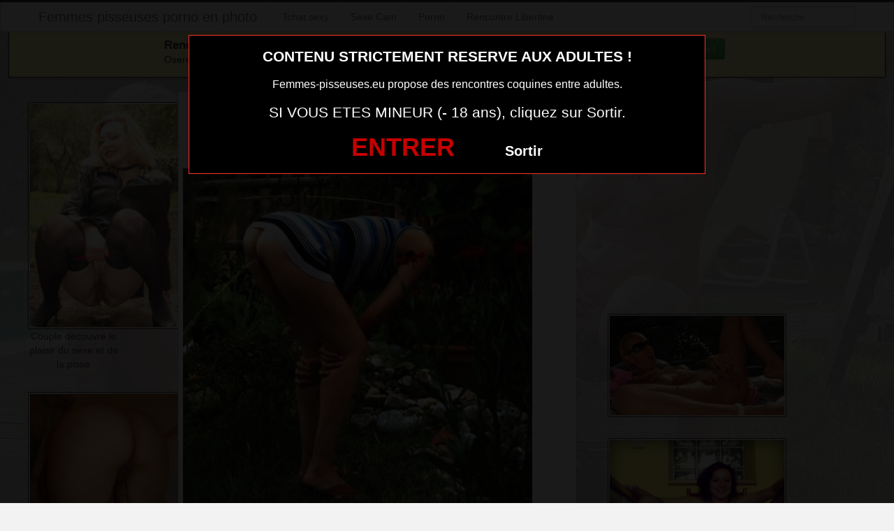

--- FILE ---
content_type: text/html; charset=UTF-8
request_url: https://www.femmes-pisseuses.eu/photo-vagin-dune-femme-qui-pisse-001.html/
body_size: 10225
content:
<!DOCTYPE html>
<html lang="fr-FR">
<head>
	
	<meta charset="UTF-8">
	<meta name="viewport" content="width=device-width, initial-scale=1.0, minimal-ui">
	
	<title>
		photo vagin d&rsquo;une femme qui pisse 001 | Femmes pisseuses porno en photo	</title>

	<link rel="profile" href="http://gmpg.org/xfn/11" >
	<link rel="shortcut icon" href="https://www.femmes-pisseuses.eu/wp-content/themes/3002501/favicon.ico">
	<link rel="pingback" href="https://www.femmes-pisseuses.eu/xmlrpc.php">
	
	<link href="https://cdnjs.cloudflare.com/ajax/libs/font-awesome/4.7.0/css/font-awesome.min.css" rel="stylesheet">
	<link href="https://cdnjs.cloudflare.com/ajax/libs/formvalidation/0.6.2-dev/css/formValidation.min.css" rel="stylesheet">
	<link href="https://www.femmes-pisseuses.eu/wp-content/themes/3002501/css/bootstrap.css" rel="stylesheet">
	<link href="https://www.femmes-pisseuses.eu/wp-content/themes/3002501/style.css" rel="stylesheet">
	    
	<!--[if lt IE 9]>
		<script src="http://css3-mediaqueries-js.googlecode.com/svn/trunk/css3-mediaqueries.js"></script>
		<script src="http://html5shim.googlecode.com/svn/trunk/html5.js"></script>
	<![endif]-->

	<meta name='robots' content='max-image-preview:large' />
	<style>img:is([sizes="auto" i], [sizes^="auto," i]) { contain-intrinsic-size: 3000px 1500px }</style>
	<link rel="alternate" type="application/rss+xml" title="Femmes pisseuses porno en photo &raquo; Flux" href="https://www.femmes-pisseuses.eu/feed/" />
<link rel="alternate" type="application/rss+xml" title="Femmes pisseuses porno en photo &raquo; Flux des commentaires" href="https://www.femmes-pisseuses.eu/comments/feed/" />
<link rel="alternate" type="application/rss+xml" title="Femmes pisseuses porno en photo &raquo; photo vagin d&rsquo;une femme qui pisse 001 Flux des commentaires" href="https://www.femmes-pisseuses.eu/photo-vagin-dune-femme-qui-pisse-001.html/feed/" />
<script type="text/javascript">
/* <![CDATA[ */
window._wpemojiSettings = {"baseUrl":"https:\/\/s.w.org\/images\/core\/emoji\/15.0.3\/72x72\/","ext":".png","svgUrl":"https:\/\/s.w.org\/images\/core\/emoji\/15.0.3\/svg\/","svgExt":".svg","source":{"concatemoji":"https:\/\/www.femmes-pisseuses.eu\/wp-includes\/js\/wp-emoji-release.min.js?ver=6.7.4"}};
/*! This file is auto-generated */
!function(i,n){var o,s,e;function c(e){try{var t={supportTests:e,timestamp:(new Date).valueOf()};sessionStorage.setItem(o,JSON.stringify(t))}catch(e){}}function p(e,t,n){e.clearRect(0,0,e.canvas.width,e.canvas.height),e.fillText(t,0,0);var t=new Uint32Array(e.getImageData(0,0,e.canvas.width,e.canvas.height).data),r=(e.clearRect(0,0,e.canvas.width,e.canvas.height),e.fillText(n,0,0),new Uint32Array(e.getImageData(0,0,e.canvas.width,e.canvas.height).data));return t.every(function(e,t){return e===r[t]})}function u(e,t,n){switch(t){case"flag":return n(e,"\ud83c\udff3\ufe0f\u200d\u26a7\ufe0f","\ud83c\udff3\ufe0f\u200b\u26a7\ufe0f")?!1:!n(e,"\ud83c\uddfa\ud83c\uddf3","\ud83c\uddfa\u200b\ud83c\uddf3")&&!n(e,"\ud83c\udff4\udb40\udc67\udb40\udc62\udb40\udc65\udb40\udc6e\udb40\udc67\udb40\udc7f","\ud83c\udff4\u200b\udb40\udc67\u200b\udb40\udc62\u200b\udb40\udc65\u200b\udb40\udc6e\u200b\udb40\udc67\u200b\udb40\udc7f");case"emoji":return!n(e,"\ud83d\udc26\u200d\u2b1b","\ud83d\udc26\u200b\u2b1b")}return!1}function f(e,t,n){var r="undefined"!=typeof WorkerGlobalScope&&self instanceof WorkerGlobalScope?new OffscreenCanvas(300,150):i.createElement("canvas"),a=r.getContext("2d",{willReadFrequently:!0}),o=(a.textBaseline="top",a.font="600 32px Arial",{});return e.forEach(function(e){o[e]=t(a,e,n)}),o}function t(e){var t=i.createElement("script");t.src=e,t.defer=!0,i.head.appendChild(t)}"undefined"!=typeof Promise&&(o="wpEmojiSettingsSupports",s=["flag","emoji"],n.supports={everything:!0,everythingExceptFlag:!0},e=new Promise(function(e){i.addEventListener("DOMContentLoaded",e,{once:!0})}),new Promise(function(t){var n=function(){try{var e=JSON.parse(sessionStorage.getItem(o));if("object"==typeof e&&"number"==typeof e.timestamp&&(new Date).valueOf()<e.timestamp+604800&&"object"==typeof e.supportTests)return e.supportTests}catch(e){}return null}();if(!n){if("undefined"!=typeof Worker&&"undefined"!=typeof OffscreenCanvas&&"undefined"!=typeof URL&&URL.createObjectURL&&"undefined"!=typeof Blob)try{var e="postMessage("+f.toString()+"("+[JSON.stringify(s),u.toString(),p.toString()].join(",")+"));",r=new Blob([e],{type:"text/javascript"}),a=new Worker(URL.createObjectURL(r),{name:"wpTestEmojiSupports"});return void(a.onmessage=function(e){c(n=e.data),a.terminate(),t(n)})}catch(e){}c(n=f(s,u,p))}t(n)}).then(function(e){for(var t in e)n.supports[t]=e[t],n.supports.everything=n.supports.everything&&n.supports[t],"flag"!==t&&(n.supports.everythingExceptFlag=n.supports.everythingExceptFlag&&n.supports[t]);n.supports.everythingExceptFlag=n.supports.everythingExceptFlag&&!n.supports.flag,n.DOMReady=!1,n.readyCallback=function(){n.DOMReady=!0}}).then(function(){return e}).then(function(){var e;n.supports.everything||(n.readyCallback(),(e=n.source||{}).concatemoji?t(e.concatemoji):e.wpemoji&&e.twemoji&&(t(e.twemoji),t(e.wpemoji)))}))}((window,document),window._wpemojiSettings);
/* ]]> */
</script>
<style id='wp-emoji-styles-inline-css' type='text/css'>

	img.wp-smiley, img.emoji {
		display: inline !important;
		border: none !important;
		box-shadow: none !important;
		height: 1em !important;
		width: 1em !important;
		margin: 0 0.07em !important;
		vertical-align: -0.1em !important;
		background: none !important;
		padding: 0 !important;
	}
</style>
<link rel='stylesheet' id='wp-block-library-css' href='https://www.femmes-pisseuses.eu/wp-includes/css/dist/block-library/style.min.css?ver=6.7.4' type='text/css' media='all' />
<style id='classic-theme-styles-inline-css' type='text/css'>
/*! This file is auto-generated */
.wp-block-button__link{color:#fff;background-color:#32373c;border-radius:9999px;box-shadow:none;text-decoration:none;padding:calc(.667em + 2px) calc(1.333em + 2px);font-size:1.125em}.wp-block-file__button{background:#32373c;color:#fff;text-decoration:none}
</style>
<style id='global-styles-inline-css' type='text/css'>
:root{--wp--preset--aspect-ratio--square: 1;--wp--preset--aspect-ratio--4-3: 4/3;--wp--preset--aspect-ratio--3-4: 3/4;--wp--preset--aspect-ratio--3-2: 3/2;--wp--preset--aspect-ratio--2-3: 2/3;--wp--preset--aspect-ratio--16-9: 16/9;--wp--preset--aspect-ratio--9-16: 9/16;--wp--preset--color--black: #000000;--wp--preset--color--cyan-bluish-gray: #abb8c3;--wp--preset--color--white: #ffffff;--wp--preset--color--pale-pink: #f78da7;--wp--preset--color--vivid-red: #cf2e2e;--wp--preset--color--luminous-vivid-orange: #ff6900;--wp--preset--color--luminous-vivid-amber: #fcb900;--wp--preset--color--light-green-cyan: #7bdcb5;--wp--preset--color--vivid-green-cyan: #00d084;--wp--preset--color--pale-cyan-blue: #8ed1fc;--wp--preset--color--vivid-cyan-blue: #0693e3;--wp--preset--color--vivid-purple: #9b51e0;--wp--preset--gradient--vivid-cyan-blue-to-vivid-purple: linear-gradient(135deg,rgba(6,147,227,1) 0%,rgb(155,81,224) 100%);--wp--preset--gradient--light-green-cyan-to-vivid-green-cyan: linear-gradient(135deg,rgb(122,220,180) 0%,rgb(0,208,130) 100%);--wp--preset--gradient--luminous-vivid-amber-to-luminous-vivid-orange: linear-gradient(135deg,rgba(252,185,0,1) 0%,rgba(255,105,0,1) 100%);--wp--preset--gradient--luminous-vivid-orange-to-vivid-red: linear-gradient(135deg,rgba(255,105,0,1) 0%,rgb(207,46,46) 100%);--wp--preset--gradient--very-light-gray-to-cyan-bluish-gray: linear-gradient(135deg,rgb(238,238,238) 0%,rgb(169,184,195) 100%);--wp--preset--gradient--cool-to-warm-spectrum: linear-gradient(135deg,rgb(74,234,220) 0%,rgb(151,120,209) 20%,rgb(207,42,186) 40%,rgb(238,44,130) 60%,rgb(251,105,98) 80%,rgb(254,248,76) 100%);--wp--preset--gradient--blush-light-purple: linear-gradient(135deg,rgb(255,206,236) 0%,rgb(152,150,240) 100%);--wp--preset--gradient--blush-bordeaux: linear-gradient(135deg,rgb(254,205,165) 0%,rgb(254,45,45) 50%,rgb(107,0,62) 100%);--wp--preset--gradient--luminous-dusk: linear-gradient(135deg,rgb(255,203,112) 0%,rgb(199,81,192) 50%,rgb(65,88,208) 100%);--wp--preset--gradient--pale-ocean: linear-gradient(135deg,rgb(255,245,203) 0%,rgb(182,227,212) 50%,rgb(51,167,181) 100%);--wp--preset--gradient--electric-grass: linear-gradient(135deg,rgb(202,248,128) 0%,rgb(113,206,126) 100%);--wp--preset--gradient--midnight: linear-gradient(135deg,rgb(2,3,129) 0%,rgb(40,116,252) 100%);--wp--preset--font-size--small: 13px;--wp--preset--font-size--medium: 20px;--wp--preset--font-size--large: 36px;--wp--preset--font-size--x-large: 42px;--wp--preset--spacing--20: 0.44rem;--wp--preset--spacing--30: 0.67rem;--wp--preset--spacing--40: 1rem;--wp--preset--spacing--50: 1.5rem;--wp--preset--spacing--60: 2.25rem;--wp--preset--spacing--70: 3.38rem;--wp--preset--spacing--80: 5.06rem;--wp--preset--shadow--natural: 6px 6px 9px rgba(0, 0, 0, 0.2);--wp--preset--shadow--deep: 12px 12px 50px rgba(0, 0, 0, 0.4);--wp--preset--shadow--sharp: 6px 6px 0px rgba(0, 0, 0, 0.2);--wp--preset--shadow--outlined: 6px 6px 0px -3px rgba(255, 255, 255, 1), 6px 6px rgba(0, 0, 0, 1);--wp--preset--shadow--crisp: 6px 6px 0px rgba(0, 0, 0, 1);}:where(.is-layout-flex){gap: 0.5em;}:where(.is-layout-grid){gap: 0.5em;}body .is-layout-flex{display: flex;}.is-layout-flex{flex-wrap: wrap;align-items: center;}.is-layout-flex > :is(*, div){margin: 0;}body .is-layout-grid{display: grid;}.is-layout-grid > :is(*, div){margin: 0;}:where(.wp-block-columns.is-layout-flex){gap: 2em;}:where(.wp-block-columns.is-layout-grid){gap: 2em;}:where(.wp-block-post-template.is-layout-flex){gap: 1.25em;}:where(.wp-block-post-template.is-layout-grid){gap: 1.25em;}.has-black-color{color: var(--wp--preset--color--black) !important;}.has-cyan-bluish-gray-color{color: var(--wp--preset--color--cyan-bluish-gray) !important;}.has-white-color{color: var(--wp--preset--color--white) !important;}.has-pale-pink-color{color: var(--wp--preset--color--pale-pink) !important;}.has-vivid-red-color{color: var(--wp--preset--color--vivid-red) !important;}.has-luminous-vivid-orange-color{color: var(--wp--preset--color--luminous-vivid-orange) !important;}.has-luminous-vivid-amber-color{color: var(--wp--preset--color--luminous-vivid-amber) !important;}.has-light-green-cyan-color{color: var(--wp--preset--color--light-green-cyan) !important;}.has-vivid-green-cyan-color{color: var(--wp--preset--color--vivid-green-cyan) !important;}.has-pale-cyan-blue-color{color: var(--wp--preset--color--pale-cyan-blue) !important;}.has-vivid-cyan-blue-color{color: var(--wp--preset--color--vivid-cyan-blue) !important;}.has-vivid-purple-color{color: var(--wp--preset--color--vivid-purple) !important;}.has-black-background-color{background-color: var(--wp--preset--color--black) !important;}.has-cyan-bluish-gray-background-color{background-color: var(--wp--preset--color--cyan-bluish-gray) !important;}.has-white-background-color{background-color: var(--wp--preset--color--white) !important;}.has-pale-pink-background-color{background-color: var(--wp--preset--color--pale-pink) !important;}.has-vivid-red-background-color{background-color: var(--wp--preset--color--vivid-red) !important;}.has-luminous-vivid-orange-background-color{background-color: var(--wp--preset--color--luminous-vivid-orange) !important;}.has-luminous-vivid-amber-background-color{background-color: var(--wp--preset--color--luminous-vivid-amber) !important;}.has-light-green-cyan-background-color{background-color: var(--wp--preset--color--light-green-cyan) !important;}.has-vivid-green-cyan-background-color{background-color: var(--wp--preset--color--vivid-green-cyan) !important;}.has-pale-cyan-blue-background-color{background-color: var(--wp--preset--color--pale-cyan-blue) !important;}.has-vivid-cyan-blue-background-color{background-color: var(--wp--preset--color--vivid-cyan-blue) !important;}.has-vivid-purple-background-color{background-color: var(--wp--preset--color--vivid-purple) !important;}.has-black-border-color{border-color: var(--wp--preset--color--black) !important;}.has-cyan-bluish-gray-border-color{border-color: var(--wp--preset--color--cyan-bluish-gray) !important;}.has-white-border-color{border-color: var(--wp--preset--color--white) !important;}.has-pale-pink-border-color{border-color: var(--wp--preset--color--pale-pink) !important;}.has-vivid-red-border-color{border-color: var(--wp--preset--color--vivid-red) !important;}.has-luminous-vivid-orange-border-color{border-color: var(--wp--preset--color--luminous-vivid-orange) !important;}.has-luminous-vivid-amber-border-color{border-color: var(--wp--preset--color--luminous-vivid-amber) !important;}.has-light-green-cyan-border-color{border-color: var(--wp--preset--color--light-green-cyan) !important;}.has-vivid-green-cyan-border-color{border-color: var(--wp--preset--color--vivid-green-cyan) !important;}.has-pale-cyan-blue-border-color{border-color: var(--wp--preset--color--pale-cyan-blue) !important;}.has-vivid-cyan-blue-border-color{border-color: var(--wp--preset--color--vivid-cyan-blue) !important;}.has-vivid-purple-border-color{border-color: var(--wp--preset--color--vivid-purple) !important;}.has-vivid-cyan-blue-to-vivid-purple-gradient-background{background: var(--wp--preset--gradient--vivid-cyan-blue-to-vivid-purple) !important;}.has-light-green-cyan-to-vivid-green-cyan-gradient-background{background: var(--wp--preset--gradient--light-green-cyan-to-vivid-green-cyan) !important;}.has-luminous-vivid-amber-to-luminous-vivid-orange-gradient-background{background: var(--wp--preset--gradient--luminous-vivid-amber-to-luminous-vivid-orange) !important;}.has-luminous-vivid-orange-to-vivid-red-gradient-background{background: var(--wp--preset--gradient--luminous-vivid-orange-to-vivid-red) !important;}.has-very-light-gray-to-cyan-bluish-gray-gradient-background{background: var(--wp--preset--gradient--very-light-gray-to-cyan-bluish-gray) !important;}.has-cool-to-warm-spectrum-gradient-background{background: var(--wp--preset--gradient--cool-to-warm-spectrum) !important;}.has-blush-light-purple-gradient-background{background: var(--wp--preset--gradient--blush-light-purple) !important;}.has-blush-bordeaux-gradient-background{background: var(--wp--preset--gradient--blush-bordeaux) !important;}.has-luminous-dusk-gradient-background{background: var(--wp--preset--gradient--luminous-dusk) !important;}.has-pale-ocean-gradient-background{background: var(--wp--preset--gradient--pale-ocean) !important;}.has-electric-grass-gradient-background{background: var(--wp--preset--gradient--electric-grass) !important;}.has-midnight-gradient-background{background: var(--wp--preset--gradient--midnight) !important;}.has-small-font-size{font-size: var(--wp--preset--font-size--small) !important;}.has-medium-font-size{font-size: var(--wp--preset--font-size--medium) !important;}.has-large-font-size{font-size: var(--wp--preset--font-size--large) !important;}.has-x-large-font-size{font-size: var(--wp--preset--font-size--x-large) !important;}
:where(.wp-block-post-template.is-layout-flex){gap: 1.25em;}:where(.wp-block-post-template.is-layout-grid){gap: 1.25em;}
:where(.wp-block-columns.is-layout-flex){gap: 2em;}:where(.wp-block-columns.is-layout-grid){gap: 2em;}
:root :where(.wp-block-pullquote){font-size: 1.5em;line-height: 1.6;}
</style>
<script type="text/javascript" src="https://www.femmes-pisseuses.eu/wp-includes/js/jquery/jquery.min.js?ver=3.7.1" id="jquery-core-js"></script>
<script type="text/javascript" src="https://www.femmes-pisseuses.eu/wp-includes/js/jquery/jquery-migrate.min.js?ver=3.4.1" id="jquery-migrate-js"></script>
<script type="text/javascript" id="link-juice-optimizer-js-extra">
/* <![CDATA[ */
var php_vars = {"ljo_clase":"ljoptimizer"};
/* ]]> */
</script>
<script type="text/javascript" src="https://www.femmes-pisseuses.eu/wp-content/plugins/link-juice-optimizer/public/js/link-juice-optimizer.js?ver=2.3.2" id="link-juice-optimizer-js"></script>
<link rel="https://api.w.org/" href="https://www.femmes-pisseuses.eu/wp-json/" /><link rel="alternate" title="JSON" type="application/json" href="https://www.femmes-pisseuses.eu/wp-json/wp/v2/posts/7819" /><link rel="EditURI" type="application/rsd+xml" title="RSD" href="https://www.femmes-pisseuses.eu/xmlrpc.php?rsd" />
<meta name="generator" content="WordPress 6.7.4" />
<link rel="canonical" href="https://www.femmes-pisseuses.eu/photo-vagin-dune-femme-qui-pisse-001.html/" />
<link rel='shortlink' href='https://www.femmes-pisseuses.eu/?p=7819' />
<link rel="alternate" title="oEmbed (JSON)" type="application/json+oembed" href="https://www.femmes-pisseuses.eu/wp-json/oembed/1.0/embed?url=https%3A%2F%2Fwww.femmes-pisseuses.eu%2Fphoto-vagin-dune-femme-qui-pisse-001.html%2F" />
<link rel="alternate" title="oEmbed (XML)" type="text/xml+oembed" href="https://www.femmes-pisseuses.eu/wp-json/oembed/1.0/embed?url=https%3A%2F%2Fwww.femmes-pisseuses.eu%2Fphoto-vagin-dune-femme-qui-pisse-001.html%2F&#038;format=xml" />

<style>
a.ljoptimizer,
span.ljoptimizer {
	cursor: pointer;
}
a.ljoptimizer,
span.ljoptimizer {
	cursor: pointer; /* ajoute le curseur qui simule un lien */
}

a.ljoptimizer,
span.ljoptimizer {
  float: none;
display:block;
  padding: 10px 15px 10px;
  color: #777;
  text-decoration: none;
  text-shadow: 0 1px 0 #fff;
}
</style>
<!-- Analytics by WP Statistics - https://wp-statistics.com -->
<style type="text/css">.recentcomments a{display:inline !important;padding:0 !important;margin:0 !important;}</style>
</head>
<body class="post-template-default single single-post postid-7819 single-format-standard">
	
<script src="https://www.femmes-pisseuses.eu/wp-content/themes/3002501/disclaimer.js"></script>	
<noscript>
	<style>
	#masonry {
		visibility: visible !important;	
	}
	</style>
</noscript>

<div id="topmenu" class="navbar navbar-fixed-top">
	<div class="navbar-inner">
		<div class="container">
			<a class="btn btn-navbar" data-toggle="collapse" data-target=".nav-collapse">
				<i class="icon-bar"></i>
				<i class="icon-bar"></i>
				<i class="icon-bar"></i>
			</a>
						<a class="brand" href="https://www.femmes-pisseuses.eu/">
									Femmes pisseuses porno en photo							</a>

			<nav id="nav-main" class="nav-collapse" role="navigation">
				<ul id="menu-menu-1" class="nav"><li class="menu-tchat-sexy"><a href="https://www.femmes-pisseuses.eu/tchat-sexy/">Tchat sexy</a></li>
<li class="menu-sexe-cam"><span  class=" ljoptimizer" data-loc="aHR0cDovL3hjYW16Lnh5ei90b29scy9jb2Rpc3VpdGUvZ2VuX2Jvb3N0LnBocD9zaWQ9MjQmIzAzODtjaWQ9NTQ%3D" data-window="">Sexe Cam</span></li>
<li class="menu-porno"><span  class=" ljoptimizer" data-loc="aHR0cDovL3hjYW16Lnh5ei90b29scy9jb2Rpc3VpdGUvZ2VuX2Jvb3N0LnBocD9zaWQ9MjQmIzAzODtjaWQ9NTU%3D" data-window="">Porno</span></li>
<li class="menu-rencontre-libertine"><span  class=" ljoptimizer" data-loc="aHR0cDovL3hjYW16Lnh5ei90b29scy9jb2Rpc3VpdGUvZ2VuX2Jvb3N0LnBocD9zaWQ9MjQmIzAzODtjaWQ9NTY%3D" data-window="">Rencontre Libertine</span></li>
</ul>					
				<form class="navbar-search pull-right" method="get" id="searchform" action="https://www.femmes-pisseuses.eu/">
					<input type="text" class="search-query" placeholder="Recherche" name="s" id="s" value="">
				</form>

			</nav>
		</div>
	</div>
</div>

<div class="msg_box">
	<div class="row-fluid">
		<div align="left" class="span5 offset2">
			&nbsp; <big><strong>Rencontres webcam</strong></big><br>
			&nbsp; Oserez-vous vous les rejoindre <span class="hidden-phone">pour un tchat webcam chaud </span> ?
			<span class="visible-phone"><br></span>
		</div>
		<div align="center" class="span3">
			<button class="btn btn-success" onclick=" window.open('https://www.femmes-pisseuses.eu/tchat-sexy/','_blank')"><i class="fa fa-video-camera"></i> Rejoins les coquines en webcam !</button>
		</div>
	</div>
</div>


<br>

<div class="container">
	<div class="row">
		<div class="span2 hidden-phone">
			
										<div class="thumbnails">
																	<div class="thumbnail related">
							<a href="https://www.femmes-pisseuses.eu/couple-decouvre-le-plaisir-du-sexe-et-de-la-pisse.html/" rel="bookmark" title="Couple découvre le plaisir du sexe et de la pisse">
								
																
								<img src="https://www.femmes-pisseuses.eu/wp-content/uploads/2016/06/Une-grosse-envie-pour-une-femme-pisseuse-078-235x300.jpg" alt="Couple découvre le plaisir du sexe et de la pisse">
								Couple découvre le plaisir du sexe et de la pisse							</a>
						</div>
																	<div class="thumbnail related">
							<a href="https://www.femmes-pisseuses.eu/femme-pisseuse-en-photo-porno-uro-071.html/" rel="bookmark" title="femme pisseuse en photo porno uro 071">
								
																
								<img src="https://www.femmes-pisseuses.eu/wp-content/uploads/2016/06/femme-pisseuse-en-photo-porno-uro-071-225x300.jpg" alt="femme pisseuse en photo porno uro 071">
								femme pisseuse en photo porno uro 071							</a>
						</div>
																	<div class="thumbnail related">
							<a href="https://www.femmes-pisseuses.eu/photo-uro-porno-de-femme-002.html/" rel="bookmark" title="photo uro porno de femme 002">
								
																
								<img src="https://www.femmes-pisseuses.eu/wp-content/uploads/2016/06/photo-uro-porno-de-femme-002-300x211.jpg" alt="photo uro porno de femme 002">
								photo uro porno de femme 002							</a>
						</div>
																	<div class="thumbnail related">
							<a href="https://www.femmes-pisseuses.eu/photo-femme-nue-du-72-qui-urine.html/" rel="bookmark" title="Photo Femme Nue Du 72 Qui Urine">
								
																
								<img src="https://www.femmes-pisseuses.eu/wp-content/uploads/2016/06/Photo-Femme-Nue-Du-72-Qui-Urine-200x300.jpg" alt="Photo Femme Nue Du 72 Qui Urine">
								Photo Femme Nue Du 72 Qui Urine							</a>
						</div>
																	<div class="thumbnail related">
							<a href="https://www.femmes-pisseuses.eu/photos-amateur-de-femmes-qui-font-pipi-dehors-055.html/" rel="bookmark" title="Photos amateur de femmes qui font pipi dehors 055">
								
																
								<img src="https://www.femmes-pisseuses.eu/wp-content/uploads/2016/06/Photos-amateur-de-femmes-qui-font-pipi-dehors-055-200x300.jpg" alt="Photos amateur de femmes qui font pipi dehors 055">
								Photos amateur de femmes qui font pipi dehors 055							</a>
						</div>
									</div>
									
		</div>
		<div class="span6">
			
							
				<div id="post-7819" class="post-wrapper post-7819 post type-post status-publish format-standard has-post-thumbnail hentry category-photo-sexe-pisseuse-en-pleine-action">
					<div class="h1-wrapper">
						<h1>  photo vagin d&rsquo;une femme qui pisse 001</h1>
					</div>
						
					<div class="post-meta-top">
						<b>Cliquez sur la photo,   photo vagin d&rsquo;une femme qui pisse 001, pour faire une rencontre discrète !</b>
					</div>
						
					<div class="post-content">
<button onclick="window.open('https://xcamz.xyz/tools/codisuite/gen_boost.php?sid=2&cid=1','_blank')" class="btnlnk"><img src="https://www.femmes-pisseuses.eu/wp-content/uploads/2016/06/photo-vagin-dune-femme-qui-pisse-001.jpg" alt="photo vagin d&rsquo;une femme qui pisse 001"></button>
						
													
						Préférence de la coquine : 
						fist vaginal et striptease coquin						<br>
							
						Endroit de préférence pour le sexe : 
						jambes écartées sur table						<br>
							
						Je suis assez ouverte d’esprit alors la différence d’âge n’est pas un problème pour moi. Au contraire, c’est ce que je recherche.							
						<div class="clearfix"></div>
						
						<br><br>
					
						<div align="center">
<style>
/* Styles pour la modale */
/* Forcer le centrage et la taille correcte de la modale */
.modal.fade.in {
    top: 0 !important;
    margin-left: 0 !important;
}
.modal {
  display: none;
  position: fixed;
  top: 0;
  left: 0;
  z-index: 1050;
  width: 100%;
  height: 100%;
  overflow: hidden;
  outline: 0;
  background: rgba(0, 0, 0, 0.5);
}

/* Forcer l'apparition */
.modal.show {
  display: block;
  opacity: 1;
}

/* Conteneur de la boîte de dialogue */
.modal-dialog {
  position: relative;
  width: auto;
  margin: 10% auto;
  max-width: 500px;
  pointer-events: none;
}

.modal-content {
  position: relative;
  display: flex;
  flex-direction: column;
  width: 100%;
  pointer-events: auto;
  background-color: #fff;
  background-clip: padding-box;
  border: 1px solid rgba(0, 0, 0, .2);
  border-radius: 0.3rem;
  outline: 0;
  padding: 5px;
}
.modal-header {
    padding: 5px !important;
}
.modal-body {
    padding: 10px !important;
}
/* Overlay (le fond sombre) */
.modal-backdrop {
  position: fixed;
  top: 0;
  left: 0;
  z-index: 1040;
  width: 100vw;
  height: 100vh;
  background-color: #000;
}

.modal-backdrop.show {
  display:none; /*opacity: 0.5;*/
}
</style>
<button onclick="window.open('https://xcamz.xyz/tools/codisuite/gen_boost.php?sid=9&cid=9','_blank')" class="btn btn-success btn-large btn-block registerLink">Contacte-la sans attendre ! <i class="fa fa-chevron-right" aria-hidden="true"></i><i class="fa fa-chevron-right" aria-hidden="true"></i></button>



						</div>
						
						<br><br>
								
						<div class="post-meta-category-tag">
							Recherche: <a href="https://www.femmes-pisseuses.eu/category/photo-sexe-pisseuse-en-pleine-action/" rel="category tag">photo sexe pisseuse en pleine action</a> 
							 
							<a href="https://www.femmes-pisseuses.eu/">  photo vagin d&rsquo;une femme qui pisse 001</a>
							
<style>
#single-share {
    width: auto;
    height: auto;
    text-align: center;
    float: none;
    border-top: 1px solid #ddd;
    border-bottom: 1px solid #ddd;
    padding: 15px 0;
    margin-bottom: 20px !important;
}
#single-share button.fbbutton {
    float: none;
    padding: 4px 15px 2px 15px;
    margin-right: 10px;
    font-size: 16px;
    text-transform: uppercase;
    border-radius: 2px;
    display: inline-block;
    background-color: #3b5998;
    color: #FFF !important;
}
#single-share button.twbutton {
    float: none;
    padding: 4px 15px 2px 15px;
    margin-right: 10px;
    font-size: 16px;
    text-transform: uppercase;
    border-radius: 2px;
    display: inline-block;
    background-color: #00aced;
    color: #FFF !important;
}
button.pinbutton {
    float: none;
    padding: 4px 15px 2px 15px;
    margin-right: 10px;
    font-size: 16px;
    text-transform: uppercase;
    border-radius: 2px;
    display: inline-block;
    background-color: #ca212a;
    color: #FFF !important;
}

button.emailbutton {
    float: none;
    padding: 4px 15px 2px 15px;
    margin-right: 10px;
    font-size: 16px;
    text-transform: uppercase;
    border-radius: 2px;
    display: inline-block;
    background-color: #666;
    color: #FFF !important;
}
</style>
<div id="single-share">
                                        <button class="fbbutton" onclick="window.location='https://www.facebook.com/sharer/sharer.php?u=https://www.femmes-pisseuses.eu/photo-vagin-dune-femme-qui-pisse-001.html/&amp;=  photo vagin d&rsquo;une femme qui pisse 001'"><i class="fa fa-facebook-official"></i> <span>Share</span></button>
                                        <button class="twbutton" onclick="window.location='https://twitter.com/home?status=Regarde%20cette%20photo:%20  photo vagin d&rsquo;une femme qui pisse 001%20https://www.femmes-pisseuses.eu/photo-vagin-dune-femme-qui-pisse-001.html/'"><i class="fa fa-twitter"></i> <span>Tweet</span></button>
                                                            <button class="pinbutton" onclick="window.location='https://www.pinterest.com/pin/create/button/?url=https://www.femmes-pisseuses.eu/photo-vagin-dune-femme-qui-pisse-001.html/&amp;media=https://www.femmes-pisseuses.eu/wp-content/uploads/2016/06/photo-vagin-dune-femme-qui-pisse-001.jpg&amp;description=  photo vagin d&rsquo;une femme qui pisse 001'"><i class="fa fa-pinterest"></i> <span>Pinit</span></button>
                                        <button class="emailbutton" onclick="window.location='mailto:?subject=  photo vagin d&rsquo;une femme qui pisse 001&amp;body=https://www.femmes-pisseuses.eu/photo-vagin-dune-femme-qui-pisse-001.html/'"> <i class="fa fa-envelope"></i> <span>Email</span></button>
                    
                </div><!-- end #single-share -->
								
						</div>
					</div>
				</div>
			<style>.messaggl {background: #0fbe7c;padding: 10px;border-radius: 5px;color: #fff;font-size: 18px;font-weight: 800;}
.messagglo {background: #dd3333;padding: 10px;border-radius: 5px;color: #fff;cursor: pointer;border: 1px solid #fff;text-decoration: none;font-size: 18px;font-weight: 800;}
.messagglo a{color:#fff;}</style>

<div class="messagglo">Pour lui laisser un message privé, vous devez être connecté.</div>

            <div id="comments" class="comments">
                
<div id="comments">
			
		<div id="respond" class="comment-respond">
		<h3 id="reply-title" class="comment-reply-title">Laisser un message <small><a rel="nofollow" id="cancel-comment-reply-link" href="/photo-vagin-dune-femme-qui-pisse-001.html/#respond" style="display:none;">Annuler la réponse</a></small></h3><form action="https://www.femmes-pisseuses.eu/wp-comments-post.php" method="post" id="commentform" class="comment-form"><label style="clear:both">Comment</label> <textarea id="comment" name="comment" rows="10" aria-required="true"></textarea><div class="commentform-input pull-left"><label>Name (Required)</label> <input class="commentform-field" id="author" name="author" type="text" value="" aria-required='true' /></div>
<div class="commentform-input pull-left"><label>Email (Required)</label> <input class="commentform-field" id="email" name="email" type="text" value="" aria-required='true' /></div>
<div class="commentform-input pull-left"><label>Website</label> <input class="commentform-field" id="url" name="url" type="text" value="" aria-required='true' /></div>
<p class="comment-form-cookies-consent"><input id="wp-comment-cookies-consent" name="wp-comment-cookies-consent" type="checkbox" value="yes" /> <label for="wp-comment-cookies-consent">Enregistrer mon nom, mon e-mail et mon site dans le navigateur pour mon prochain commentaire.</label></p>
<p class="form-submit"><input name="submit" type="submit" id="submit" class="submit" value="Soumettre Commentaire" /> <input type='hidden' name='comment_post_ID' value='7819' id='comment_post_ID' />
<input type='hidden' name='comment_parent' id='comment_parent' value='0' />
</p></form>	</div><!-- #respond -->
		
</div>            </div>			
		</div>
		<div class="span4">
			
			
			
			<br><br>
			
			<div id="sidebar-left" class="sidebar">

	<div align="center">

<iframe src="https://xcamz.xyz/tools/codisuite/gen_regie.php?idesp=78&idsite=26" frameborder="no" marginheight="0" marginwidth="0" scrolling="no" height="250" width="300" allowtransparency="true"></iframe>
<div class="span2">
			
										<div class="thumbnails">
																	<div class="thumbnail related">
							<a href="https://www.femmes-pisseuses.eu/femmes-qui-pissent-sans-retenue-093.html/" rel="bookmark" title="femmes qui pissent sans retenue 093">
								
																
								<img src="https://www.femmes-pisseuses.eu/wp-content/uploads/2016/06/femmes-qui-pissent-sans-retenue-093-300x170.jpg" alt="femmes qui pissent sans retenue 093">
							</a>
						</div>
																	<div class="thumbnail related">
							<a href="https://www.femmes-pisseuses.eu/plan-uro-dans-le-52-avec-pisseuse-sexy-vagin-humide.html/" rel="bookmark" title="Plan uro dans le 52 avec pisseuse sexy vagin humide">
								
																
								<img src="https://www.femmes-pisseuses.eu/wp-content/uploads/2016/06/Plan-uro-dans-le-52-avec-pisseuse-sexy-vagin-humide-300x295.jpg" alt="Plan uro dans le 52 avec pisseuse sexy vagin humide">
							</a>
						</div>
																	<div class="thumbnail related">
							<a href="https://www.femmes-pisseuses.eu/femme-uro-jeux-coquin-037.html/" rel="bookmark" title="femme uro jeux coquin 037">
								
																
								<img src="https://www.femmes-pisseuses.eu/wp-content/uploads/2016/06/femme-uro-jeux-coquin-037-300x206.jpg" alt="femme uro jeux coquin 037">
							</a>
						</div>
									</div>
									
		</div>
	</div>

</div>			
		</div>
	</div>
</div>


	<script>
		jQuery(document).ready(function($) {
			var $scrolltotop = $("#scrolltotop");
			$scrolltotop.css('display', 'none');

			$(function () {
				$(window).scroll(function () {
					if ($(this).scrollTop() > 100) {
						$scrolltotop.slideDown('fast');
					} else {
						$scrolltotop.slideUp('fast');
					}
				});
		
				$scrolltotop.click(function () {
					$('body,html').animate({
						scrollTop: 0
					}, 'fast');
					return false;
				});
			});
		});
	</script>
	<script type="text/javascript" src="https://www.femmes-pisseuses.eu/wp-content/themes/3002501/js/bootstrap.min.js" id="ipin_bootstrap-js"></script>
<script type="text/javascript" src="https://www.femmes-pisseuses.eu/wp-includes/js/comment-reply.min.js?ver=6.7.4" id="comment-reply-js" async="async" data-wp-strategy="async"></script>
<style>
.cam-grid {
        display: grid; background:#000000;
        grid-template-columns: repeat(auto-fit, minmax(150px, 1fr));
        gap: 0;
    }
    .cam-item {
        position: relative; text-align: center;
        border: none; background: none;
        padding: 0; width: 100%;
        cursor: pointer;
    }
    .cam-item img {
        width: 100%; height: auto;
        min-width: 150px; display: block;
    }
    .overlay {
        position: absolute; bottom: 0;
        width: 100%; background-color: rgba(0, 0, 0, 0.6);
        color: white; padding: 5px 0;
        font-size: 14px; z-index: 1;
        text-align: center;
    }
    .open-btn {
        display: block; border: none;
        background: none; padding: 0;
        margin: 0; width: 100%;
        cursor: pointer;
    }
    .special-thumbnail {
        background-color: black; position: relative;
        display: flex; justify-content: center;
        align-items: center; height: 100%;
        min-height: 150px;
    }
    .special-text {
        color: white; font-size: 18px;
        font-weight: bold;
    }
  </style>
<div id="footer" class="container">

<p>Les femmes qui aiment jouer avec la pisse sont ici en photos sexy et exhib, mais pas seulement. Toutes ces belles femmes sont coquines et aiment le sexe. Les jeux de pisse pour des plans cul uro sont possibles avec ces coquines. D’autres filles qui aiment la pisse sont disponibles sur notre réseau porno. Des films porno bien chauds et humides avec des grosses pisses dorées. Le champagne doré et chaud qui sort de leur vagin humide et gonflé de plaisir. La moule d’une femme qui pisse debout, vous tout voir en photos sexe et films porno sur ce site adulte. Profitez également de nos coquines humides qui sont connectées en live, elles aiment la pisse et les jeux de godes.

</p>
<h1>Membres connectés actuellement en webcam (mis à jour 1 fois par heure)</h1>
        <div class="col-md-8 col-xs-12">
<div class='cam-grid'><button class='open-btn' onclick="window.open('https://secure.dnxlive.com/chat/charmante/?comfrom=687476&cf0=pc3&cfsa1=O180&cf2=mozpisseuses&cfsa2=&brand=n&cf1=X12477', '_blank')">
            <div class='cam-item'>
                <img src='https://www.femmes-pisseuses.eu/pictures/charmante.jpg' alt='charmante'/>
                <div class='overlay'>charmante</div>
            </div>
          </button><button class='open-btn' onclick="window.open('https://secure.dnxlive.com/chat/Sienna2724/?comfrom=687476&cf0=pc3&cfsa1=O180&cf2=mozpisseuses&cfsa2=&brand=n&cf1=X12477', '_blank')">
            <div class='cam-item'>
                <img src='https://www.femmes-pisseuses.eu/pictures/Sienna2724.jpg' alt='Sienna2724'/>
                <div class='overlay'>Sienna2724</div>
            </div>
          </button><button class='open-btn' onclick="window.open('https://secure.dnxlive.com/chat/biancaxx/?comfrom=687476&cf0=pc3&cfsa1=O180&cf2=mozpisseuses&cfsa2=&brand=n&cf1=X12477', '_blank')">
            <div class='cam-item'>
                <img src='https://www.femmes-pisseuses.eu/pictures/biancaxx.jpg' alt='biancaxx'/>
                <div class='overlay'>biancaxx</div>
            </div>
          </button><button class='open-btn' onclick="window.open('https://secure.dnxlive.com/chat/Divinityy/?comfrom=687476&cf0=pc3&cfsa1=O180&cf2=mozpisseuses&cfsa2=&brand=n&cf1=X12477', '_blank')">
            <div class='cam-item'>
                <img src='https://www.femmes-pisseuses.eu/pictures/Divinityy.jpg' alt='Divinityy'/>
                <div class='overlay'>Divinityy</div>
            </div>
          </button><button class='open-btn' onclick="window.open('https://secure.dnxlive.com/chat/Clarahot24/?comfrom=687476&cf0=pc3&cfsa1=O180&cf2=mozpisseuses&cfsa2=&brand=n&cf1=X12477', '_blank')">
            <div class='cam-item'>
                <img src='https://www.femmes-pisseuses.eu/pictures/Clarahot24.jpg' alt='Clarahot24'/>
                <div class='overlay'>Clarahot24</div>
            </div>
          </button><button class='open-btn' onclick="window.open('https://secure.dnxlive.com/chat/gwenaelle62/?comfrom=687476&cf0=pc3&cfsa1=O180&cf2=mozpisseuses&cfsa2=&brand=n&cf1=X12477', '_blank')">
            <div class='cam-item'>
                <img src='https://www.femmes-pisseuses.eu/pictures/gwenaelle62.jpg' alt='gwenaelle62'/>
                <div class='overlay'>gwenaelle62</div>
            </div>
          </button><button class='open-btn' onclick="window.open('https://secure.dnxlive.com/chat/toutatoi/?comfrom=687476&cf0=pc3&cfsa1=O180&cf2=mozpisseuses&cfsa2=&brand=n&cf1=X12477', '_blank')">
            <div class='cam-item'>
                <img src='https://www.femmes-pisseuses.eu/pictures/toutatoi.jpg' alt='toutatoi'/>
                <div class='overlay'>toutatoi</div>
            </div>
          </button><button class='open-btn' onclick="window.open('https://secure.dnxlive.com/chat/Kloe/?comfrom=687476&cf0=pc3&cfsa1=O180&cf2=mozpisseuses&cfsa2=&brand=n&cf1=X12477', '_blank')">
            <div class='cam-item'>
                <img src='https://www.femmes-pisseuses.eu/pictures/Kloe.jpg' alt='Kloe'/>
                <div class='overlay'>Kloe</div>
            </div>
          </button><button class='open-btn' onclick="window.open('https://secure.dnxlive.com/chat/DENERYS/?comfrom=687476&cf0=pc3&cfsa1=O180&cf2=mozpisseuses&cfsa2=&brand=n&cf1=X12477', '_blank')">
            <div class='cam-item'>
                <img src='https://www.femmes-pisseuses.eu/pictures/DENERYS.jpg' alt='DENERYS'/>
                <div class='overlay'>DENERYS</div>
            </div>
          </button><button class='open-btn' onclick="window.open('https://secure.dnxlive.com/chat/Alexia75000/?comfrom=687476&cf0=pc3&cfsa1=O180&cf2=mozpisseuses&cfsa2=&brand=n&cf1=X12477', '_blank')">
            <div class='cam-item'>
                <img src='https://www.femmes-pisseuses.eu/pictures/Alexia75000.jpg' alt='Alexia75000'/>
                <div class='overlay'>Alexia75000</div>
            </div>
          </button><button class='open-btn' onclick="window.open('https://secure.dnxlive.com/chat/Mssarah666/?comfrom=687476&cf0=pc3&cfsa1=O180&cf2=mozpisseuses&cfsa2=&brand=n&cf1=X12477', '_blank')">
            <div class='cam-item'>
                <img src='https://www.femmes-pisseuses.eu/pictures/Mssarah666.jpg' alt='Mssarah666'/>
                <div class='overlay'>Mssarah666</div>
            </div>
          </button><button class='open-btn' onclick="window.open('https://secure.dnxlive.com/chat/FilleApapa/?comfrom=687476&cf0=pc3&cfsa1=O180&cf2=mozpisseuses&cfsa2=&brand=n&cf1=X12477', '_blank')">
            <div class='cam-item'>
                <img src='https://www.femmes-pisseuses.eu/pictures/FilleApapa.jpg' alt='FilleApapa'/>
                <div class='overlay'>FilleApapa</div>
            </div>
          </button><button class='open-btn' onclick="window.open('https://secure.dnxlive.com/chat/ydolem/?comfrom=687476&cf0=pc3&cfsa1=O180&cf2=mozpisseuses&cfsa2=&brand=n&cf1=X12477', '_blank')">
            <div class='cam-item'>
                <img src='https://www.femmes-pisseuses.eu/pictures/ydolem.jpg' alt='ydolem'/>
                <div class='overlay'>ydolem</div>
            </div>
          </button><button class='open-btn' onclick="window.open('https://secure.dnxlive.com/chat/Ccelia/?comfrom=687476&cf0=pc3&cfsa1=O180&cf2=mozpisseuses&cfsa2=&brand=n&cf1=X12477', '_blank')">
            <div class='cam-item'>
                <img src='https://www.femmes-pisseuses.eu/pictures/Ccelia.jpg' alt='Ccelia'/>
                <div class='overlay'>Ccelia</div>
            </div>
          </button><button class='open-btn' onclick="window.open('https://secure.dnxlive.com/chat/Reinedivine/?comfrom=687476&cf0=pc3&cfsa1=O180&cf2=mozpisseuses&cfsa2=&brand=n&cf1=X12477', '_blank')">
            <div class='cam-item'>
                <img src='https://www.femmes-pisseuses.eu/pictures/Reinedivine.jpg' alt='Reinedivine'/>
                <div class='overlay'>Reinedivine</div>
            </div>
          </button><button class='open-btn' onclick="window.open('https://secure.dnxlive.com/chat/Mila6969/?comfrom=687476&cf0=pc3&cfsa1=O180&cf2=mozpisseuses&cfsa2=&brand=n&cf1=X12477', '_blank')">
            <div class='cam-item'>
                <img src='https://www.femmes-pisseuses.eu/pictures/Mila6969.jpg' alt='Mila6969'/>
                <div class='overlay'>Mila6969</div>
            </div>
          </button><button class='open-btn' onclick="window.open('https://secure.dnxlive.com/chat/squirthot/?comfrom=687476&cf0=pc3&cfsa1=O180&cf2=mozpisseuses&cfsa2=&brand=n&cf1=X12477', '_blank')">
            <div class='cam-item'>
                <img src='https://www.femmes-pisseuses.eu/pictures/squirthot.jpg' alt='squirthot'/>
                <div class='overlay'>squirthot</div>
            </div>
          </button><button class='open-btn' onclick="window.open('https://secure.dnxlive.com/chat/loladouce/?comfrom=687476&cf0=pc3&cfsa1=O180&cf2=mozpisseuses&cfsa2=&brand=n&cf1=X12477', '_blank')">
            <div class='cam-item'>
                <img src='https://www.femmes-pisseuses.eu/pictures/loladouce.jpg' alt='loladouce'/>
                <div class='overlay'>loladouce</div>
            </div>
          </button><button class='open-btn' onclick="window.open('https://secure.dnxlive.com/chat/jenny59620/?comfrom=687476&cf0=pc3&cfsa1=O180&cf2=mozpisseuses&cfsa2=&brand=n&cf1=X12477', '_blank')">
            <div class='cam-item'>
                <img src='https://www.femmes-pisseuses.eu/pictures/jenny59620.jpg' alt='jenny59620'/>
                <div class='overlay'>jenny59620</div>
            </div>
          </button><button class='open-btn' onclick="window.open('https://secure.dnxlive.com/chat/nathycoquine/?comfrom=687476&cf0=pc3&cfsa1=O180&cf2=mozpisseuses&cfsa2=&brand=n&cf1=X12477', '_blank')">
            <div class='cam-item'>
                <img src='https://www.femmes-pisseuses.eu/pictures/nathycoquine.jpg' alt='nathycoquine'/>
                <div class='overlay'>nathycoquine</div>
            </div>
          </button></div>	<center><button onclick="window.open('https://www.erostoclub.com/pages/visiteur','_blank')" class="btnlnk"><img border=0 src="https://erostocam.com/logo3.gif"></button></center>
<center><button onclick="window.open('https://www.erostoclub.com/pages/visiteur','_blank')" class="btnlnk">Envie de s'exhiber ?</button></center>		
			
	
</div>
<!-- La Modale -->
<div class="modal fade" id="contactModal" tabindex="-1" role="dialog" aria-labelledby="exampleModalLabel" aria-hidden="true">
    <div class="modal-dialog" role="document">
        <div class="modal-content">
            <div class="modal-header">
                <button type="button" class="close" data-dismiss="modal" aria-label="Close">
                    <span aria-hidden="true">&times;</span>
                </button>
            </div>
            <div class="modal-body">
                <!-- Formulaire -->
                <form method="post" action="https://www.femmes-pisseuses.eu/lacontacterx.php" name="regForm" id="regForm">
                    <h4>Tchat et Rencontre immédiats</h4>
                    <p>Renseignez votre email, votre pseudo<br>Recevez l'accès privé<br>Commencez votre histoire<br>Vérifiez vos emails, 2 messages vous attendent pour démarrer !</p>

                    <div class="form-group">
                        <label for="pseudo">Pseudo :</label><br>
                        <input type="text" name="pseudo" id="pseudo" class="form-control" placeholder="Pseudo (ex: PrenomCodePostal)" pattern="^[a-zA-Z0-9]{6,20}$" required>
                    </div>

                    <div class="form-group">
                        <label for="email">Adresse mail :</label><br>
                        <input type="email" name="email" id="email" class="form-control" placeholder="Adresse mail" required>
                    </div>
                    <input type="hidden" name="comfrom" value="687476" />
                    <input type="hidden" name="cf1" value="X19526" />
                    <input type="hidden" name="cf2" value="pisseuses" />
                    <input type="hidden" name="cfsa1" value="O180" />
                    <input type="hidden" name="cfsa2" value="pisseuses" />
                    <input type="hidden" name="cf0" value="pc3" />
                    <input type="hidden" name="userIp" value="18.224.25.36" />
                    <input type="hidden" name="newsletter" value="Y" />

                    <button type="submit" class="btn btn-success">
                        GO >>
                    </button>
                </form>
            </div>
        </div>
    </div>
</div>
<script src="https://code.jquery.com/jquery-3.5.1.slim.min.js"></script>
<script src="https://cdn.jsdelivr.net/npm/bootstrap@4.5.2/dist/js/bootstrap.bundle.min.js"></script>


</body>
</html>